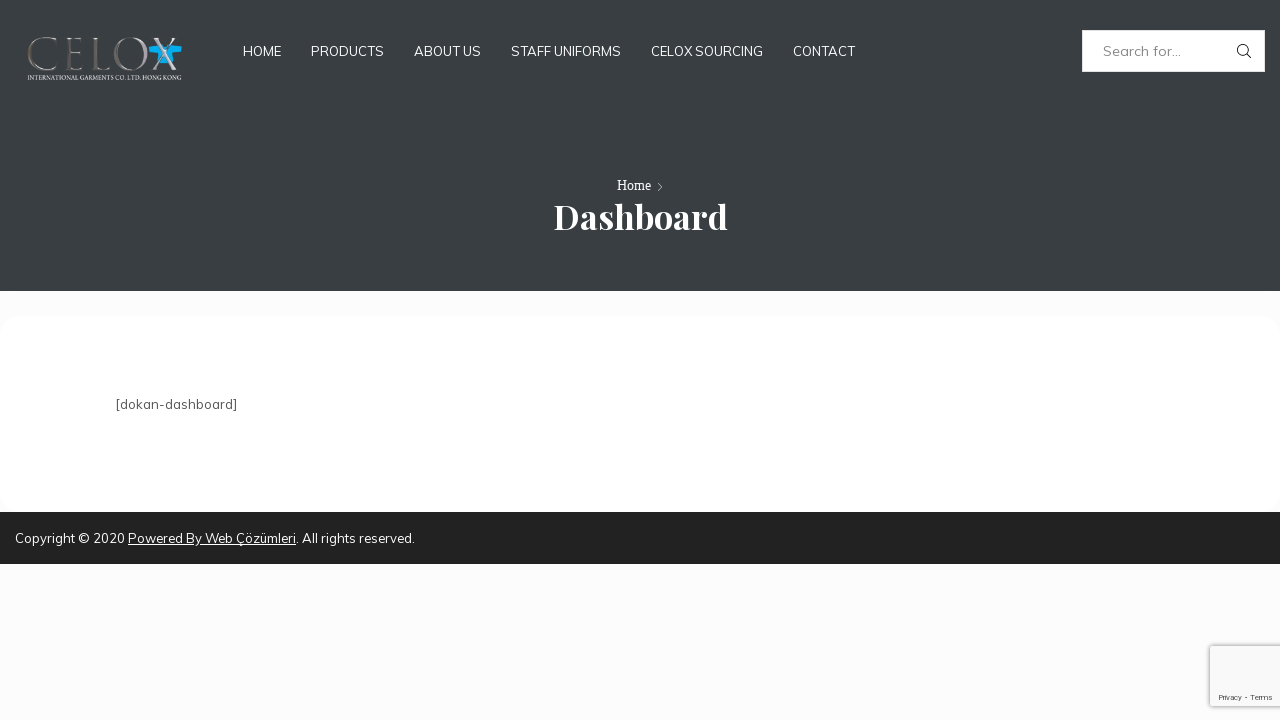

--- FILE ---
content_type: text/html; charset=utf-8
request_url: https://www.google.com/recaptcha/api2/anchor?ar=1&k=6LfK6yoaAAAAAJBjCTZE4D8660j1GIpibO_jppjV&co=aHR0cHM6Ly93d3cuY2Vsb3gtaGsuY29tOjQ0Mw..&hl=en&v=PoyoqOPhxBO7pBk68S4YbpHZ&size=invisible&anchor-ms=20000&execute-ms=30000&cb=3brmvxpkp740
body_size: 48299
content:
<!DOCTYPE HTML><html dir="ltr" lang="en"><head><meta http-equiv="Content-Type" content="text/html; charset=UTF-8">
<meta http-equiv="X-UA-Compatible" content="IE=edge">
<title>reCAPTCHA</title>
<style type="text/css">
/* cyrillic-ext */
@font-face {
  font-family: 'Roboto';
  font-style: normal;
  font-weight: 400;
  font-stretch: 100%;
  src: url(//fonts.gstatic.com/s/roboto/v48/KFO7CnqEu92Fr1ME7kSn66aGLdTylUAMa3GUBHMdazTgWw.woff2) format('woff2');
  unicode-range: U+0460-052F, U+1C80-1C8A, U+20B4, U+2DE0-2DFF, U+A640-A69F, U+FE2E-FE2F;
}
/* cyrillic */
@font-face {
  font-family: 'Roboto';
  font-style: normal;
  font-weight: 400;
  font-stretch: 100%;
  src: url(//fonts.gstatic.com/s/roboto/v48/KFO7CnqEu92Fr1ME7kSn66aGLdTylUAMa3iUBHMdazTgWw.woff2) format('woff2');
  unicode-range: U+0301, U+0400-045F, U+0490-0491, U+04B0-04B1, U+2116;
}
/* greek-ext */
@font-face {
  font-family: 'Roboto';
  font-style: normal;
  font-weight: 400;
  font-stretch: 100%;
  src: url(//fonts.gstatic.com/s/roboto/v48/KFO7CnqEu92Fr1ME7kSn66aGLdTylUAMa3CUBHMdazTgWw.woff2) format('woff2');
  unicode-range: U+1F00-1FFF;
}
/* greek */
@font-face {
  font-family: 'Roboto';
  font-style: normal;
  font-weight: 400;
  font-stretch: 100%;
  src: url(//fonts.gstatic.com/s/roboto/v48/KFO7CnqEu92Fr1ME7kSn66aGLdTylUAMa3-UBHMdazTgWw.woff2) format('woff2');
  unicode-range: U+0370-0377, U+037A-037F, U+0384-038A, U+038C, U+038E-03A1, U+03A3-03FF;
}
/* math */
@font-face {
  font-family: 'Roboto';
  font-style: normal;
  font-weight: 400;
  font-stretch: 100%;
  src: url(//fonts.gstatic.com/s/roboto/v48/KFO7CnqEu92Fr1ME7kSn66aGLdTylUAMawCUBHMdazTgWw.woff2) format('woff2');
  unicode-range: U+0302-0303, U+0305, U+0307-0308, U+0310, U+0312, U+0315, U+031A, U+0326-0327, U+032C, U+032F-0330, U+0332-0333, U+0338, U+033A, U+0346, U+034D, U+0391-03A1, U+03A3-03A9, U+03B1-03C9, U+03D1, U+03D5-03D6, U+03F0-03F1, U+03F4-03F5, U+2016-2017, U+2034-2038, U+203C, U+2040, U+2043, U+2047, U+2050, U+2057, U+205F, U+2070-2071, U+2074-208E, U+2090-209C, U+20D0-20DC, U+20E1, U+20E5-20EF, U+2100-2112, U+2114-2115, U+2117-2121, U+2123-214F, U+2190, U+2192, U+2194-21AE, U+21B0-21E5, U+21F1-21F2, U+21F4-2211, U+2213-2214, U+2216-22FF, U+2308-230B, U+2310, U+2319, U+231C-2321, U+2336-237A, U+237C, U+2395, U+239B-23B7, U+23D0, U+23DC-23E1, U+2474-2475, U+25AF, U+25B3, U+25B7, U+25BD, U+25C1, U+25CA, U+25CC, U+25FB, U+266D-266F, U+27C0-27FF, U+2900-2AFF, U+2B0E-2B11, U+2B30-2B4C, U+2BFE, U+3030, U+FF5B, U+FF5D, U+1D400-1D7FF, U+1EE00-1EEFF;
}
/* symbols */
@font-face {
  font-family: 'Roboto';
  font-style: normal;
  font-weight: 400;
  font-stretch: 100%;
  src: url(//fonts.gstatic.com/s/roboto/v48/KFO7CnqEu92Fr1ME7kSn66aGLdTylUAMaxKUBHMdazTgWw.woff2) format('woff2');
  unicode-range: U+0001-000C, U+000E-001F, U+007F-009F, U+20DD-20E0, U+20E2-20E4, U+2150-218F, U+2190, U+2192, U+2194-2199, U+21AF, U+21E6-21F0, U+21F3, U+2218-2219, U+2299, U+22C4-22C6, U+2300-243F, U+2440-244A, U+2460-24FF, U+25A0-27BF, U+2800-28FF, U+2921-2922, U+2981, U+29BF, U+29EB, U+2B00-2BFF, U+4DC0-4DFF, U+FFF9-FFFB, U+10140-1018E, U+10190-1019C, U+101A0, U+101D0-101FD, U+102E0-102FB, U+10E60-10E7E, U+1D2C0-1D2D3, U+1D2E0-1D37F, U+1F000-1F0FF, U+1F100-1F1AD, U+1F1E6-1F1FF, U+1F30D-1F30F, U+1F315, U+1F31C, U+1F31E, U+1F320-1F32C, U+1F336, U+1F378, U+1F37D, U+1F382, U+1F393-1F39F, U+1F3A7-1F3A8, U+1F3AC-1F3AF, U+1F3C2, U+1F3C4-1F3C6, U+1F3CA-1F3CE, U+1F3D4-1F3E0, U+1F3ED, U+1F3F1-1F3F3, U+1F3F5-1F3F7, U+1F408, U+1F415, U+1F41F, U+1F426, U+1F43F, U+1F441-1F442, U+1F444, U+1F446-1F449, U+1F44C-1F44E, U+1F453, U+1F46A, U+1F47D, U+1F4A3, U+1F4B0, U+1F4B3, U+1F4B9, U+1F4BB, U+1F4BF, U+1F4C8-1F4CB, U+1F4D6, U+1F4DA, U+1F4DF, U+1F4E3-1F4E6, U+1F4EA-1F4ED, U+1F4F7, U+1F4F9-1F4FB, U+1F4FD-1F4FE, U+1F503, U+1F507-1F50B, U+1F50D, U+1F512-1F513, U+1F53E-1F54A, U+1F54F-1F5FA, U+1F610, U+1F650-1F67F, U+1F687, U+1F68D, U+1F691, U+1F694, U+1F698, U+1F6AD, U+1F6B2, U+1F6B9-1F6BA, U+1F6BC, U+1F6C6-1F6CF, U+1F6D3-1F6D7, U+1F6E0-1F6EA, U+1F6F0-1F6F3, U+1F6F7-1F6FC, U+1F700-1F7FF, U+1F800-1F80B, U+1F810-1F847, U+1F850-1F859, U+1F860-1F887, U+1F890-1F8AD, U+1F8B0-1F8BB, U+1F8C0-1F8C1, U+1F900-1F90B, U+1F93B, U+1F946, U+1F984, U+1F996, U+1F9E9, U+1FA00-1FA6F, U+1FA70-1FA7C, U+1FA80-1FA89, U+1FA8F-1FAC6, U+1FACE-1FADC, U+1FADF-1FAE9, U+1FAF0-1FAF8, U+1FB00-1FBFF;
}
/* vietnamese */
@font-face {
  font-family: 'Roboto';
  font-style: normal;
  font-weight: 400;
  font-stretch: 100%;
  src: url(//fonts.gstatic.com/s/roboto/v48/KFO7CnqEu92Fr1ME7kSn66aGLdTylUAMa3OUBHMdazTgWw.woff2) format('woff2');
  unicode-range: U+0102-0103, U+0110-0111, U+0128-0129, U+0168-0169, U+01A0-01A1, U+01AF-01B0, U+0300-0301, U+0303-0304, U+0308-0309, U+0323, U+0329, U+1EA0-1EF9, U+20AB;
}
/* latin-ext */
@font-face {
  font-family: 'Roboto';
  font-style: normal;
  font-weight: 400;
  font-stretch: 100%;
  src: url(//fonts.gstatic.com/s/roboto/v48/KFO7CnqEu92Fr1ME7kSn66aGLdTylUAMa3KUBHMdazTgWw.woff2) format('woff2');
  unicode-range: U+0100-02BA, U+02BD-02C5, U+02C7-02CC, U+02CE-02D7, U+02DD-02FF, U+0304, U+0308, U+0329, U+1D00-1DBF, U+1E00-1E9F, U+1EF2-1EFF, U+2020, U+20A0-20AB, U+20AD-20C0, U+2113, U+2C60-2C7F, U+A720-A7FF;
}
/* latin */
@font-face {
  font-family: 'Roboto';
  font-style: normal;
  font-weight: 400;
  font-stretch: 100%;
  src: url(//fonts.gstatic.com/s/roboto/v48/KFO7CnqEu92Fr1ME7kSn66aGLdTylUAMa3yUBHMdazQ.woff2) format('woff2');
  unicode-range: U+0000-00FF, U+0131, U+0152-0153, U+02BB-02BC, U+02C6, U+02DA, U+02DC, U+0304, U+0308, U+0329, U+2000-206F, U+20AC, U+2122, U+2191, U+2193, U+2212, U+2215, U+FEFF, U+FFFD;
}
/* cyrillic-ext */
@font-face {
  font-family: 'Roboto';
  font-style: normal;
  font-weight: 500;
  font-stretch: 100%;
  src: url(//fonts.gstatic.com/s/roboto/v48/KFO7CnqEu92Fr1ME7kSn66aGLdTylUAMa3GUBHMdazTgWw.woff2) format('woff2');
  unicode-range: U+0460-052F, U+1C80-1C8A, U+20B4, U+2DE0-2DFF, U+A640-A69F, U+FE2E-FE2F;
}
/* cyrillic */
@font-face {
  font-family: 'Roboto';
  font-style: normal;
  font-weight: 500;
  font-stretch: 100%;
  src: url(//fonts.gstatic.com/s/roboto/v48/KFO7CnqEu92Fr1ME7kSn66aGLdTylUAMa3iUBHMdazTgWw.woff2) format('woff2');
  unicode-range: U+0301, U+0400-045F, U+0490-0491, U+04B0-04B1, U+2116;
}
/* greek-ext */
@font-face {
  font-family: 'Roboto';
  font-style: normal;
  font-weight: 500;
  font-stretch: 100%;
  src: url(//fonts.gstatic.com/s/roboto/v48/KFO7CnqEu92Fr1ME7kSn66aGLdTylUAMa3CUBHMdazTgWw.woff2) format('woff2');
  unicode-range: U+1F00-1FFF;
}
/* greek */
@font-face {
  font-family: 'Roboto';
  font-style: normal;
  font-weight: 500;
  font-stretch: 100%;
  src: url(//fonts.gstatic.com/s/roboto/v48/KFO7CnqEu92Fr1ME7kSn66aGLdTylUAMa3-UBHMdazTgWw.woff2) format('woff2');
  unicode-range: U+0370-0377, U+037A-037F, U+0384-038A, U+038C, U+038E-03A1, U+03A3-03FF;
}
/* math */
@font-face {
  font-family: 'Roboto';
  font-style: normal;
  font-weight: 500;
  font-stretch: 100%;
  src: url(//fonts.gstatic.com/s/roboto/v48/KFO7CnqEu92Fr1ME7kSn66aGLdTylUAMawCUBHMdazTgWw.woff2) format('woff2');
  unicode-range: U+0302-0303, U+0305, U+0307-0308, U+0310, U+0312, U+0315, U+031A, U+0326-0327, U+032C, U+032F-0330, U+0332-0333, U+0338, U+033A, U+0346, U+034D, U+0391-03A1, U+03A3-03A9, U+03B1-03C9, U+03D1, U+03D5-03D6, U+03F0-03F1, U+03F4-03F5, U+2016-2017, U+2034-2038, U+203C, U+2040, U+2043, U+2047, U+2050, U+2057, U+205F, U+2070-2071, U+2074-208E, U+2090-209C, U+20D0-20DC, U+20E1, U+20E5-20EF, U+2100-2112, U+2114-2115, U+2117-2121, U+2123-214F, U+2190, U+2192, U+2194-21AE, U+21B0-21E5, U+21F1-21F2, U+21F4-2211, U+2213-2214, U+2216-22FF, U+2308-230B, U+2310, U+2319, U+231C-2321, U+2336-237A, U+237C, U+2395, U+239B-23B7, U+23D0, U+23DC-23E1, U+2474-2475, U+25AF, U+25B3, U+25B7, U+25BD, U+25C1, U+25CA, U+25CC, U+25FB, U+266D-266F, U+27C0-27FF, U+2900-2AFF, U+2B0E-2B11, U+2B30-2B4C, U+2BFE, U+3030, U+FF5B, U+FF5D, U+1D400-1D7FF, U+1EE00-1EEFF;
}
/* symbols */
@font-face {
  font-family: 'Roboto';
  font-style: normal;
  font-weight: 500;
  font-stretch: 100%;
  src: url(//fonts.gstatic.com/s/roboto/v48/KFO7CnqEu92Fr1ME7kSn66aGLdTylUAMaxKUBHMdazTgWw.woff2) format('woff2');
  unicode-range: U+0001-000C, U+000E-001F, U+007F-009F, U+20DD-20E0, U+20E2-20E4, U+2150-218F, U+2190, U+2192, U+2194-2199, U+21AF, U+21E6-21F0, U+21F3, U+2218-2219, U+2299, U+22C4-22C6, U+2300-243F, U+2440-244A, U+2460-24FF, U+25A0-27BF, U+2800-28FF, U+2921-2922, U+2981, U+29BF, U+29EB, U+2B00-2BFF, U+4DC0-4DFF, U+FFF9-FFFB, U+10140-1018E, U+10190-1019C, U+101A0, U+101D0-101FD, U+102E0-102FB, U+10E60-10E7E, U+1D2C0-1D2D3, U+1D2E0-1D37F, U+1F000-1F0FF, U+1F100-1F1AD, U+1F1E6-1F1FF, U+1F30D-1F30F, U+1F315, U+1F31C, U+1F31E, U+1F320-1F32C, U+1F336, U+1F378, U+1F37D, U+1F382, U+1F393-1F39F, U+1F3A7-1F3A8, U+1F3AC-1F3AF, U+1F3C2, U+1F3C4-1F3C6, U+1F3CA-1F3CE, U+1F3D4-1F3E0, U+1F3ED, U+1F3F1-1F3F3, U+1F3F5-1F3F7, U+1F408, U+1F415, U+1F41F, U+1F426, U+1F43F, U+1F441-1F442, U+1F444, U+1F446-1F449, U+1F44C-1F44E, U+1F453, U+1F46A, U+1F47D, U+1F4A3, U+1F4B0, U+1F4B3, U+1F4B9, U+1F4BB, U+1F4BF, U+1F4C8-1F4CB, U+1F4D6, U+1F4DA, U+1F4DF, U+1F4E3-1F4E6, U+1F4EA-1F4ED, U+1F4F7, U+1F4F9-1F4FB, U+1F4FD-1F4FE, U+1F503, U+1F507-1F50B, U+1F50D, U+1F512-1F513, U+1F53E-1F54A, U+1F54F-1F5FA, U+1F610, U+1F650-1F67F, U+1F687, U+1F68D, U+1F691, U+1F694, U+1F698, U+1F6AD, U+1F6B2, U+1F6B9-1F6BA, U+1F6BC, U+1F6C6-1F6CF, U+1F6D3-1F6D7, U+1F6E0-1F6EA, U+1F6F0-1F6F3, U+1F6F7-1F6FC, U+1F700-1F7FF, U+1F800-1F80B, U+1F810-1F847, U+1F850-1F859, U+1F860-1F887, U+1F890-1F8AD, U+1F8B0-1F8BB, U+1F8C0-1F8C1, U+1F900-1F90B, U+1F93B, U+1F946, U+1F984, U+1F996, U+1F9E9, U+1FA00-1FA6F, U+1FA70-1FA7C, U+1FA80-1FA89, U+1FA8F-1FAC6, U+1FACE-1FADC, U+1FADF-1FAE9, U+1FAF0-1FAF8, U+1FB00-1FBFF;
}
/* vietnamese */
@font-face {
  font-family: 'Roboto';
  font-style: normal;
  font-weight: 500;
  font-stretch: 100%;
  src: url(//fonts.gstatic.com/s/roboto/v48/KFO7CnqEu92Fr1ME7kSn66aGLdTylUAMa3OUBHMdazTgWw.woff2) format('woff2');
  unicode-range: U+0102-0103, U+0110-0111, U+0128-0129, U+0168-0169, U+01A0-01A1, U+01AF-01B0, U+0300-0301, U+0303-0304, U+0308-0309, U+0323, U+0329, U+1EA0-1EF9, U+20AB;
}
/* latin-ext */
@font-face {
  font-family: 'Roboto';
  font-style: normal;
  font-weight: 500;
  font-stretch: 100%;
  src: url(//fonts.gstatic.com/s/roboto/v48/KFO7CnqEu92Fr1ME7kSn66aGLdTylUAMa3KUBHMdazTgWw.woff2) format('woff2');
  unicode-range: U+0100-02BA, U+02BD-02C5, U+02C7-02CC, U+02CE-02D7, U+02DD-02FF, U+0304, U+0308, U+0329, U+1D00-1DBF, U+1E00-1E9F, U+1EF2-1EFF, U+2020, U+20A0-20AB, U+20AD-20C0, U+2113, U+2C60-2C7F, U+A720-A7FF;
}
/* latin */
@font-face {
  font-family: 'Roboto';
  font-style: normal;
  font-weight: 500;
  font-stretch: 100%;
  src: url(//fonts.gstatic.com/s/roboto/v48/KFO7CnqEu92Fr1ME7kSn66aGLdTylUAMa3yUBHMdazQ.woff2) format('woff2');
  unicode-range: U+0000-00FF, U+0131, U+0152-0153, U+02BB-02BC, U+02C6, U+02DA, U+02DC, U+0304, U+0308, U+0329, U+2000-206F, U+20AC, U+2122, U+2191, U+2193, U+2212, U+2215, U+FEFF, U+FFFD;
}
/* cyrillic-ext */
@font-face {
  font-family: 'Roboto';
  font-style: normal;
  font-weight: 900;
  font-stretch: 100%;
  src: url(//fonts.gstatic.com/s/roboto/v48/KFO7CnqEu92Fr1ME7kSn66aGLdTylUAMa3GUBHMdazTgWw.woff2) format('woff2');
  unicode-range: U+0460-052F, U+1C80-1C8A, U+20B4, U+2DE0-2DFF, U+A640-A69F, U+FE2E-FE2F;
}
/* cyrillic */
@font-face {
  font-family: 'Roboto';
  font-style: normal;
  font-weight: 900;
  font-stretch: 100%;
  src: url(//fonts.gstatic.com/s/roboto/v48/KFO7CnqEu92Fr1ME7kSn66aGLdTylUAMa3iUBHMdazTgWw.woff2) format('woff2');
  unicode-range: U+0301, U+0400-045F, U+0490-0491, U+04B0-04B1, U+2116;
}
/* greek-ext */
@font-face {
  font-family: 'Roboto';
  font-style: normal;
  font-weight: 900;
  font-stretch: 100%;
  src: url(//fonts.gstatic.com/s/roboto/v48/KFO7CnqEu92Fr1ME7kSn66aGLdTylUAMa3CUBHMdazTgWw.woff2) format('woff2');
  unicode-range: U+1F00-1FFF;
}
/* greek */
@font-face {
  font-family: 'Roboto';
  font-style: normal;
  font-weight: 900;
  font-stretch: 100%;
  src: url(//fonts.gstatic.com/s/roboto/v48/KFO7CnqEu92Fr1ME7kSn66aGLdTylUAMa3-UBHMdazTgWw.woff2) format('woff2');
  unicode-range: U+0370-0377, U+037A-037F, U+0384-038A, U+038C, U+038E-03A1, U+03A3-03FF;
}
/* math */
@font-face {
  font-family: 'Roboto';
  font-style: normal;
  font-weight: 900;
  font-stretch: 100%;
  src: url(//fonts.gstatic.com/s/roboto/v48/KFO7CnqEu92Fr1ME7kSn66aGLdTylUAMawCUBHMdazTgWw.woff2) format('woff2');
  unicode-range: U+0302-0303, U+0305, U+0307-0308, U+0310, U+0312, U+0315, U+031A, U+0326-0327, U+032C, U+032F-0330, U+0332-0333, U+0338, U+033A, U+0346, U+034D, U+0391-03A1, U+03A3-03A9, U+03B1-03C9, U+03D1, U+03D5-03D6, U+03F0-03F1, U+03F4-03F5, U+2016-2017, U+2034-2038, U+203C, U+2040, U+2043, U+2047, U+2050, U+2057, U+205F, U+2070-2071, U+2074-208E, U+2090-209C, U+20D0-20DC, U+20E1, U+20E5-20EF, U+2100-2112, U+2114-2115, U+2117-2121, U+2123-214F, U+2190, U+2192, U+2194-21AE, U+21B0-21E5, U+21F1-21F2, U+21F4-2211, U+2213-2214, U+2216-22FF, U+2308-230B, U+2310, U+2319, U+231C-2321, U+2336-237A, U+237C, U+2395, U+239B-23B7, U+23D0, U+23DC-23E1, U+2474-2475, U+25AF, U+25B3, U+25B7, U+25BD, U+25C1, U+25CA, U+25CC, U+25FB, U+266D-266F, U+27C0-27FF, U+2900-2AFF, U+2B0E-2B11, U+2B30-2B4C, U+2BFE, U+3030, U+FF5B, U+FF5D, U+1D400-1D7FF, U+1EE00-1EEFF;
}
/* symbols */
@font-face {
  font-family: 'Roboto';
  font-style: normal;
  font-weight: 900;
  font-stretch: 100%;
  src: url(//fonts.gstatic.com/s/roboto/v48/KFO7CnqEu92Fr1ME7kSn66aGLdTylUAMaxKUBHMdazTgWw.woff2) format('woff2');
  unicode-range: U+0001-000C, U+000E-001F, U+007F-009F, U+20DD-20E0, U+20E2-20E4, U+2150-218F, U+2190, U+2192, U+2194-2199, U+21AF, U+21E6-21F0, U+21F3, U+2218-2219, U+2299, U+22C4-22C6, U+2300-243F, U+2440-244A, U+2460-24FF, U+25A0-27BF, U+2800-28FF, U+2921-2922, U+2981, U+29BF, U+29EB, U+2B00-2BFF, U+4DC0-4DFF, U+FFF9-FFFB, U+10140-1018E, U+10190-1019C, U+101A0, U+101D0-101FD, U+102E0-102FB, U+10E60-10E7E, U+1D2C0-1D2D3, U+1D2E0-1D37F, U+1F000-1F0FF, U+1F100-1F1AD, U+1F1E6-1F1FF, U+1F30D-1F30F, U+1F315, U+1F31C, U+1F31E, U+1F320-1F32C, U+1F336, U+1F378, U+1F37D, U+1F382, U+1F393-1F39F, U+1F3A7-1F3A8, U+1F3AC-1F3AF, U+1F3C2, U+1F3C4-1F3C6, U+1F3CA-1F3CE, U+1F3D4-1F3E0, U+1F3ED, U+1F3F1-1F3F3, U+1F3F5-1F3F7, U+1F408, U+1F415, U+1F41F, U+1F426, U+1F43F, U+1F441-1F442, U+1F444, U+1F446-1F449, U+1F44C-1F44E, U+1F453, U+1F46A, U+1F47D, U+1F4A3, U+1F4B0, U+1F4B3, U+1F4B9, U+1F4BB, U+1F4BF, U+1F4C8-1F4CB, U+1F4D6, U+1F4DA, U+1F4DF, U+1F4E3-1F4E6, U+1F4EA-1F4ED, U+1F4F7, U+1F4F9-1F4FB, U+1F4FD-1F4FE, U+1F503, U+1F507-1F50B, U+1F50D, U+1F512-1F513, U+1F53E-1F54A, U+1F54F-1F5FA, U+1F610, U+1F650-1F67F, U+1F687, U+1F68D, U+1F691, U+1F694, U+1F698, U+1F6AD, U+1F6B2, U+1F6B9-1F6BA, U+1F6BC, U+1F6C6-1F6CF, U+1F6D3-1F6D7, U+1F6E0-1F6EA, U+1F6F0-1F6F3, U+1F6F7-1F6FC, U+1F700-1F7FF, U+1F800-1F80B, U+1F810-1F847, U+1F850-1F859, U+1F860-1F887, U+1F890-1F8AD, U+1F8B0-1F8BB, U+1F8C0-1F8C1, U+1F900-1F90B, U+1F93B, U+1F946, U+1F984, U+1F996, U+1F9E9, U+1FA00-1FA6F, U+1FA70-1FA7C, U+1FA80-1FA89, U+1FA8F-1FAC6, U+1FACE-1FADC, U+1FADF-1FAE9, U+1FAF0-1FAF8, U+1FB00-1FBFF;
}
/* vietnamese */
@font-face {
  font-family: 'Roboto';
  font-style: normal;
  font-weight: 900;
  font-stretch: 100%;
  src: url(//fonts.gstatic.com/s/roboto/v48/KFO7CnqEu92Fr1ME7kSn66aGLdTylUAMa3OUBHMdazTgWw.woff2) format('woff2');
  unicode-range: U+0102-0103, U+0110-0111, U+0128-0129, U+0168-0169, U+01A0-01A1, U+01AF-01B0, U+0300-0301, U+0303-0304, U+0308-0309, U+0323, U+0329, U+1EA0-1EF9, U+20AB;
}
/* latin-ext */
@font-face {
  font-family: 'Roboto';
  font-style: normal;
  font-weight: 900;
  font-stretch: 100%;
  src: url(//fonts.gstatic.com/s/roboto/v48/KFO7CnqEu92Fr1ME7kSn66aGLdTylUAMa3KUBHMdazTgWw.woff2) format('woff2');
  unicode-range: U+0100-02BA, U+02BD-02C5, U+02C7-02CC, U+02CE-02D7, U+02DD-02FF, U+0304, U+0308, U+0329, U+1D00-1DBF, U+1E00-1E9F, U+1EF2-1EFF, U+2020, U+20A0-20AB, U+20AD-20C0, U+2113, U+2C60-2C7F, U+A720-A7FF;
}
/* latin */
@font-face {
  font-family: 'Roboto';
  font-style: normal;
  font-weight: 900;
  font-stretch: 100%;
  src: url(//fonts.gstatic.com/s/roboto/v48/KFO7CnqEu92Fr1ME7kSn66aGLdTylUAMa3yUBHMdazQ.woff2) format('woff2');
  unicode-range: U+0000-00FF, U+0131, U+0152-0153, U+02BB-02BC, U+02C6, U+02DA, U+02DC, U+0304, U+0308, U+0329, U+2000-206F, U+20AC, U+2122, U+2191, U+2193, U+2212, U+2215, U+FEFF, U+FFFD;
}

</style>
<link rel="stylesheet" type="text/css" href="https://www.gstatic.com/recaptcha/releases/PoyoqOPhxBO7pBk68S4YbpHZ/styles__ltr.css">
<script nonce="YX1hphUlb3jgbI1OHs69ug" type="text/javascript">window['__recaptcha_api'] = 'https://www.google.com/recaptcha/api2/';</script>
<script type="text/javascript" src="https://www.gstatic.com/recaptcha/releases/PoyoqOPhxBO7pBk68S4YbpHZ/recaptcha__en.js" nonce="YX1hphUlb3jgbI1OHs69ug">
      
    </script></head>
<body><div id="rc-anchor-alert" class="rc-anchor-alert"></div>
<input type="hidden" id="recaptcha-token" value="[base64]">
<script type="text/javascript" nonce="YX1hphUlb3jgbI1OHs69ug">
      recaptcha.anchor.Main.init("[\x22ainput\x22,[\x22bgdata\x22,\x22\x22,\[base64]/[base64]/[base64]/[base64]/cjw8ejpyPj4+eil9Y2F0Y2gobCl7dGhyb3cgbDt9fSxIPWZ1bmN0aW9uKHcsdCx6KXtpZih3PT0xOTR8fHc9PTIwOCl0LnZbd10/dC52W3ddLmNvbmNhdCh6KTp0LnZbd109b2Yoeix0KTtlbHNle2lmKHQuYkImJnchPTMxNylyZXR1cm47dz09NjZ8fHc9PTEyMnx8dz09NDcwfHx3PT00NHx8dz09NDE2fHx3PT0zOTd8fHc9PTQyMXx8dz09Njh8fHc9PTcwfHx3PT0xODQ/[base64]/[base64]/[base64]/bmV3IGRbVl0oSlswXSk6cD09Mj9uZXcgZFtWXShKWzBdLEpbMV0pOnA9PTM/bmV3IGRbVl0oSlswXSxKWzFdLEpbMl0pOnA9PTQ/[base64]/[base64]/[base64]/[base64]\x22,\[base64]\x22,\x22w5nCssO0MsKjUMO1w65ewqrDtsKbw6DDtUQQC8OcwrpKwrfDkEEkw7LDvyLCusKgwqokwp/DuBnDrzVSw4hqQMKSw7DCkUPDsMKewqrDucOkw6UNBcO/[base64]/CjFUvXMKpB8KzwoXDmiPCkxbCjzovd8KSwr15BxfCisOUwpTCrTbCmcOjw4nDiUlROjjDljnDjMK3wrNRw5/[base64]/w6Mdwqpvw4J8wrhgwoPDi8Odw4HDnWFWWcK/AsKbw51CwrXCnMKgw5wkcD1Rw5vDnFh9OgTCnGsiEMKYw6sYwoHCmRpJwovDvCXDq8OSworDr8OEw7nCoMK7wrRwXMKrAgvCtsOCIcKnZcKMwp4Hw5DDkHogwrbDgVFKw5/DhH98YADDs0nCs8KBwpnDkcOrw5VmKDFew5LCssKjasKaw6JawrfCiMOtw6fDvcKdDMOmw67Cp0c9w5k6ThMxw5wWRcOabhJNw7MGwonCrmsfw4DCmcKEIT8+Vw/DrDXCmcOiw63Cj8KjwoVhHUZuwo7DoCvCp8KiR2tAwoPChMK7w7AlL1Qzw6LDmVbCjMK6wo0hZ8KfXMKOwpzDlWrDvMOlwq1AwpkPAcOuw4g1TcKJw5XCusKRwpPCunXDi8KCwopqwodUwo9iQMOdw55NwpnCihJzOF7DsMOUw7I8bTYfw4XDrh3CsMK/w5cUwqbCsh7DsjpPdGPDmFHDlEwGOGvDuhfCusOEwq7Ck8KNw44kZcOUdcOJw7bDnR7CgVvCvBvDqgjDpybDqMOVw5dNwrpUw5xGVhHDncOpwrXDgMKIw53CpXLDmcKVw5J2OGwnwoAPw5g1cS/CtMOFw7l3w6FTCRbDlsK7esKnRnQfwoJtKHXCnMKLwq3DscOCWUbCpyvCjcOeWcK/BsKBw4LCmsKjHQYIwq/CpsKjUMKrKgPDl0zCl8Opw44kCUjDqCbCgsO8w7bDr1knTMOzwp46w4sAwrs2SRlgCRY2w6/[base64]/DmsOiw5DCr1DDuMOfPxrCvcKWAsOxMsOZw7/DqT9fNMKcwpvDg8ORPcOWwoNUw7XCmzAJw4Y/TcO4wo7CnsOQZcOaYkrCtHoOWTJ1UwnCvhjClcKRfUgRwpvDtXttwp7DqcKLwrHClMO4BGjChCvDqUrDk2FVHMOzKhY9woLCgcOeEcOxB2MSY8Kyw7oIw67CgcOcesKELFDDnj3CocKLc8OUWsKGw4Qyw4HCjHcGZcKKw7A1wrtzwpR9woFSw6g/wprDusOvd1bDiXVQGyHCqHPClgQSeXwAwpEPw6DDisOWwpw0TcK4DBcjJsOQGMOtUsKGwoY/wo8IQMKAImFww4bCj8KDwqnCoT1Yaj7CjlgpecK3TkjDjEDDlX7Du8KBP8OiwozCs8OzVcK8fmbCm8KVwrxFw61LRMOdwpbCu2bCq8KrMwQMw54OwrvCkjDDrADCky0CwrFkNhLChcOFwpXDscKMbcOTwr/DqDzCji0uYATCux4Hal4hwoTCnsOfIcKMw5cZw7vCrHzCtsODNl3CtMOEwqDCm1ltw7h1wqvCokHDpcOjwoovwogCBiTDjgHCqMK1w4AWw6HCs8KGwojCmsKDJSY2wrTDlzRXCFHCp8KLK8OwFMK/[base64]/CksK/fMK/[base64]/wpEoUWLCosKQMjlTcmxhUT7DpGZEw7nDjMKJMcKDCsKKBSJyw4M5wrfCvMOUwrhZF8KQwpddfcOww6gUw5EIBTA/wo/CuMOtwrLCmsKqVcOZw6w5wrXDjsObwrFawqIVwp7Dq0s2YhjDlMK6QMKrw55bW8OSVcKVbzLDnsK1amQIwr7CuMKRSsKIFjjDoRLCpsKIScKJRsO1RcOKwr5Mw73Dk2Vhw7h9dMO6w5/[base64]/wo8sRlUbw7snDMKfQ8OlH3dBSnkIw4rDuMKaFDXDgCkaFyXCo39pR8KJI8Kiw6ZncVpEw44iwoXCrS3CssO9wohDaSPDqMKdVyHCiyl7w4NMH2NNIjoCwqXCmsKLwqDCtMKTw6TDlQfCo1xWOcOLwp10acKhG2nChE9/[base64]/CrVwBKMOAfMOBcUIbD1suw7Avw7jCr8KGPj49OcOGwo/DrMOadcKnwpHDgMOQR1jDjxpxw4A1XEhww7VYw4TDjcKbFsKQai8Ie8K5wp1HflFHAEfDlMOHw5JMw4TDklvDiQcuLnJEwoIbwrbDrMO4w5oow5TCk0nCpsOfN8K4w6/DisOPQEnDpzDDisORwpouQg1Ew4IFwoZfw5vCn2LDrS5zPsOddiQMwpLCjynChsO2K8KgPMKpFsK8w5/ClcKswqNCLyQsw5bDjMKzwrTDs8Khw6FzUcKqUMKCw6kjwoTCgnTCs8KcwpzCsELDtA5baDrDn8Kqw7w1w6rDqEDCt8O3d8K/[base64]/[base64]/Cr3B5PMOSVWhoTSfCjE3DusKpDH4ww4jDikFSwq9IOBHDvQIuwrXDhQXCvXgjY0xiw6HCpmdYYcO6wpgWwqTCugY/[base64]/CmMKUKR7CrhzChcOufzHCgWfDjcKXw5tCPMOnZcKuL8KqMzvDvMOWFMOIMcODfMKRwoXDpcKjZBVRwoHCu8OyC1TChsOEGcK4DcODwrhpw55nLMORw7PDhMKzU8OXR3DCuxzCjsKwwrMiw5kBw4xPw7rDqwPDtUbDnj/Ckh/Cn8O2a8OEwo/[base64]/CWwRKCNSwqzDjMKRVlzCrRM4VMO2Y8Kkw57Cg8KmD8KKXcK3wo/Dn8OqwoDDlcOrAQ95w51lwpEwHcOQIMOCbMOPw4ZfMsKoAVLDvEDDn8Khw6xXeHbCnxXDjcK2YcOsVcOXCsOuw5QABsKPfm0KayjCt2zDosOcwrR4GADDqABFbjdqaxlCA8OMwqTDq8O5ccOnU3ksH1/Dt8OATsO/HsKowrkYQ8OUwo0+A8KGwoJrER0DaysEST8fcsO/bmfCn27Dsg0Yw7tlwrvCqMO1S1cjw78cO8KIwqXClcK9w7LCgsOHw67CjcO0BsKswqg3wpvDtknDhMKHMMKMUcOjYC3DmEtvw40sb8KGwonDn0wZwotcXcKZAwvCpMObw4B0w7XDn1MEw73Cigd/w4TDnzsIwoRgwr1ZPmHCrsOFPcKrw6AWwqPCk8KAw6LCg3fDocKpcsKnw4DCl8KYVMOSw7LCo2XDrMOOEwjDsnldcsO9wp3DvsK6EzMmw6JqwqpxPVQKH8O/wpvDpcOcwpfCiFnDksOrw5xLZRTCnMOvOcKawpzCu3shwrDDjcKtwqd0KcK0wqZbX8OcCz/[base64]/Cu8OwwpxMwqLCrDgowqF9w5TCpxHDgFTDhsKhw7rClCbDqsKow5rCgsODwpkrwrXDqQ4RTkBTwrtmdcKgfsKbGcORwrNZVgfCnVHDjVXDvcKFImvDu8KawoXDtAY+w7rDrMOPBAjDh0h2WsKmXi3DpBAIE1x2EcOBHFs/eUjDh2vDlkjDpcK9w67DtsO/RsKeGW7Ds8KDS1USPsOEw5B5NDDDm1VEBMOtw4HCpMOiO8OYwqHCrHvCpMK0w6cQw5bCuSvDkcO/w4FMwrMXwrfDhMK1BcOUw7Bkwo/[base64]/DpG5CAGnDiMOlK1IZw7ZswrlPL0oqOsOJwprCukHCvcKmYzjCj8KUL29Sw4xYw6M7bMOrT8O/[base64]/DshY4w6TDjjxdNmbDtzzDvsOnw7PClHYWUMOhwpA3w5szwp/DocKcw7w2RcOsBnE6wps+w7bCjcKnfxgSKDoxw651woxcwo7CqlLCjcKtw5IKMsOBw5TCjhDCrkjDv8KOREvDrjU5XinDrcKdXjAQQh/Dl8OxfTtLacO1w59JOMKdwq/[base64]/wrBXwr/DgcKyHMKVCcKbH8OQw5LDp8KCwrYnw6JWw4LDtHbDjhALaxR8w6oJwoTDiAN1ckQSWiJ4woktbmBPH8OxwrXCrxjDjDwzH8OOw75aw6BXwqzDgsO2w4wwFEjCt8KsTWXDjnEdwqsNwqjDmsK3VcKJw4RPwpfCvkJiIcOzw7/Dp2HDrybDi8K0w65gwrBDAFd7woPDp8Ogw7PCsBpnw7rDocKZwodMR2Nvwo/CvADCridBw53DuDrDhw9Zw6/Dow3Cim8XwpjCmDLDk8KvdMO9Q8KgwrfDhzHCgcO8P8O/f3ZRwpTDsTDCg8Krwr/[base64]/DhnFmDj83wpvDpxNfwodPw4EpPsOWfQfDtcK1XMOcwpN+M8O+w7vCqsKmQiPCusKNwoBdw5bCpMO8Qih7CsKiwq3DgsK5wqgSOlBBNixqwo/CmMKnwr/DoMK7dsOyb8OqwpLDg8K/dGRHwq5LwqV3d39uw73CvGPCpE9vV8OUw6hzEQgBwpPCuMODOGLDuGoWXCJIU8K5W8KOwqXDk8Oyw6obAsO1wqrDkcO3wpkyK3cWS8Kyw5dBVcKwITPCgQDDnEMNKsOzwp/CkA1EKTlbwq/DtEFTwoPCgExuW2sLccOCBnYGw6DCkT3DkcKDIsKVwoDCh0Vwwo5ZVE8hUSTCrsOCw5BfwrjDjsKGG2RScsKjRQPDgHLDjcOWeFxDS2vDnsKVeD59bGYqw61GwqTCin/CkMOwPsOSXn3Dr8O/PRjDscKlCkcAw7HCgwHDvcKYwpPCn8K3woQDwqnDrMOBclzDh2jCjT8lwqsewo/CvQZAw5HCpiLClAZNw4/DmDpEFMOSw57CtAXDnDhiwoUgw5fCvMKTw5tETmZzOsOpXMKnMcOJwr5bw63Cm8KUw5EHBA4cCcKhXjINfFARwobDiRzCryJHQxs9w6rCrwVYw7HCu3lYw7jDsB3DtsKRA8K1GEw/w7nCiMO5wpzDisO7w4TDjsONwpnDuMKjwoLDl1bDpEYiw65Awr/DoEnCv8KyLnELTBknw5gRIHpJwoo0BsOBYnlYeQfCr8K/w4DDlcKewqVqw6hfw4ZdR1jDh1bCjMKfFh48wp8XfcKdccKewoI2dcK5wqQRw444K0cvw4kJw4g4dMO6EGPCvxXCtyNJw4TDpMKcwpHCoMO6w5bDni3CqX/DscKvS8K/w6XCqMKnM8K/wrXClyYrwokRbMKtw7MRw6xlwqDCrMOgK8KQwoc3woxaaXbDncOvwovCjSwQwoHDvcKdMsOqwpN5wqnDonPDm8KGw7fCjsK7djfDpCbDmMO5w4cmwobDj8K7woZgw7UuSF3DvEnDlnfCk8OXfsKNw6IpdzDDicOFwoJ5ABbCisKkwrzDngLCt8Kbw4LChsO/eGoxdMKaDALClcOaw7xPb8KFw7hzwp8kw73CnMO/GUXCtsK/dHUbf8Kawrd/eBc2IXvDkQLDrVICwpYqwrdfPQg3IcOawqtEPAPCiFbDq2ZWw6FgQjHCusOsIkbDvsK4f0PCnMKqwpY1Bl1KWUIlGhDCgcOrw7nCmH/Cs8OSQMO4wqIlwoA7UsOKwqVxwpDCn8KkHsKsw5RowrFMYcKUMcOiw68gJcKmeMOOwo9lw64yXQ89Q0F3KsOTwoXCinPCs1Y+UkfDh8K5w4nDkMOpwqDCgMKKFQl6w7wdKcKDA23Du8OEw4dDw43CoMOFAcOOwojCol0fwrrCocO0w6l+FStrwo/DqcOieRllb2vDkMKQwo/DjBdfPMKxwrLCucOtwrfCtsKMBwXDtVXDhsOdCsOSw5BiamsdYQPDvUt/wrLDt29NcsOFwr7CrMO8cyc0woIowo/Duw/DukshwowxZsOgIClTw6XDuH3ClTJsfTvCnTdJecKyKsKdwr7Ci0o0wo1xWMODw4LDr8K6CcKVw5TDmcKBw5NCw6dnZ8KWwqXCvMKsIxo2acO3M8O2A8O4w6UrV3kCwpwkw6lraRhdbDHDjmE6PMK/cVk/UXslw55xLcK6w4DCv8OkdylKwoIUPMKnOsKDwrojTALCrVFnV8KNVgvDscOMOsOFwqBhBcKbw53CmjMew6tbw7dscMK+Ng/Cm8KbNMKjwqPDg8OJwqc0QUTCnVLCrBglwoc+w77CoMKKXmnDsMOBCk3DvsO5SsKtWCfCtQRkw5Fowr7CiRYVPcOXGCIowqgja8KNwp7DjwfCvn7DqmTCqsKdwpLDgcK1S8OCbWMpw5hQWm9gCMOfW1bCvMKnI8Kww5AzMgvDsQMCb1/[base64]/DtsOuwqALwrJ/[base64]/DoMOhw5hvKRFzwocrwqPCrVQSwr/CgUhWWiLDgcOYHCZDwoVrwqE8wpTCmhx5w7PDlsK3OFEdJ1UFw6BdwrXCohUvdMKrSQ4Zwr7DoMOqU8KIMUXCo8KIHsKowq/[base64]/[base64]/[base64]/Dky/DrVtwYMOpFFMHHEHDvBdaa1UFwrTCuMOKI1FsUxPDsMOHwo8FKgA7WijCmsOewqfDqMKFw5bCiCjDvMKLw6nCqlRewqTDhcOmwofCisKPUHHDpMKcwoM+w58/wrLDosOXw6dqw5ErOidsNMOjRwrCtxLDm8OaX8OiaMKEw4zCisK/JsORw40fHsOWBB/CpS0EwpEvQsOYAcKiMUNEw74gfMOzCUDDicKjPzjDp8K+EcOTXUHCuH9VCSzCqRvCqGJZLsOgeUp6w5/DoVLCmsONwpUvw5RJwrTDgsOnw6ZdYWbDucOWwo/DjGjDr8KAc8Kcw73DrkTCiBjDmsOiw4jCrR1MAsO4JSXCpBDDhsOSw5zChTgTW27CrkTDnMOmLMK0w47DsArDvnbCvyg0wo3Cl8KcTjHCnBsYPjHDvMObC8KjTG7DiwfDuMK+TcKWNMOSw7/[base64]/[base64]/ODJ6wrrDonjCoynDhjXDiHMTwr4uw7Naw5YBAnlzMV0lfMOeOMKAwo8Yw7/DsA9xJGZ8w7/CmcOWDMO1YBUKworDu8K5w6fDuMOsw5gZw4DDvsKwL8K+wrvDtcOTYBd5w6HCrGPDhTbCnWHDpjbDq0vDnlAdfD4pwp5nw4HDjRN+w7rCvMOcw4LCtsOhwqEBw60UFsObw4F/dkRyw4snEsKwwqFAw70AWnQjw6A8VgTCksOePx10wq3DiCzDocKvwqLCpcK/w63Cn8KgAsKeUMKWwqsWIxpHHX/CusK/dcO4QcKCFsKowo/DuBvCuSXDiXNDb1AvDcK2WgvCtg3DgwzDpMOaKMOFLcOZwrJWd3TDuMOSw6rDjMKsI8KNwpN6w4vDvUbCmSR+ampZwpTDp8KGw7XCnMOaw7Egw7tKTsKfXGPDo8Kvw55kw7XCoSzCmgUew6/DhidDd8Kww67Cp0ZOwpkXE8Ktw5dcOR1tKBEZO8KjOFkjTsOswp4WfmZOw4VswoDDlcKISsKlw6XDhxjDtMKbP8OnwoEjbMOJw6JPwpIpVcOsfMO/ZWPCo07DtkbCl8KLSsO5wophUsKfw4cfS8OhB8O1YQDDj8KGI2LChjPDgcK0WQ7Ctnt2wrcmwp3Cg8O0FVzDucKOw6tUw7vCuVXDlifCucKIDiEEY8KSQsKwwqPDpsKsQMOMVitPLGENwqDCgT3ChcO5wpnCmcO+E8KLMBPCiTdiwrLCp8Ojwq/Dg8OqORPChlUZw4vCp8K/w4lScHvCvCIxwr1ew6HCrz9tLcOweD/DjcOHwphRfSBwS8Kvw4k7w5bCicOXwokYwp/DghkIw6p9LcOyWcO8wrdvw6jDhcKiwrDCkmxJLSbDjmtebsOhw47DpV4DJ8OUFsKyw7zCkmVFaSDDiMK9JCfCgD0CDsOCw5bDtcKQRmfDmE7DjsKPDMO1JEDDssOaMsOJw4TDiiBMw7TCgcOdZcOKQ8OMwrzClgZ6aSTCiiTChxFJw6U/wpPClMKICsKDS8OYwp5He14owp/CssKEwqXCtsOLw740bCNIGMKVGMOswqFmcid/wolXwqzDm8Oiw7ITwpvCrC9Zwo7Dp2s2w5HDpcOnQ3zClcOSwqxNwrvDkR7CjyvDj8OfwpJ6woPDnR3DlcOYw65UdMOsUS/DgsOKw6MZOcKMAsK2wqNfw68jAsOewqNBw6QtSDvClTwZwod0YjDCmzdfaRrCnDTCk0pNwq02w4fDu20fQsOrdMKOBT/ClsO1wrHCpWZ4wpHCkcOINMOuE8KsU3ctw7bDnsKOGMKBw6kJwrsfwoTDrnnChH4iJn12U8O2w58IM8Ofw5zCrsKew6UUay1XwpHDkinCscOpa3VkJ03CmhLDrz4kJXx+w6TDn0FYYsKqaMK+JRfCq8O/w7PCpTXDjsOASGbDh8K6wq9Gw60UJRlDTQ/DkMOsCsKMLF57KMORw51/wo7DhCTDuUkewrvDpcO0RMOMTFrDrDAvw65YwpzCn8KHSn7DukhbBcKCwrbDlsKEHsODw63CuArDiEkrDMKScSEubsK6X8OnwrVew4xwwr/CosO7wqTCnE8zw4XCvwhhUcOFwoE2EMKpBkA1Y8Opw5/[base64]/wqvCuF/CsMKSen3DuMKDw7pIw40rHMOcw77Co15dNcKTw6hvPWXCtioyw53Dnx/DgsKZC8KrC8KHP8Ouw5Qkwp3Cl8OFCsOwwo3CmMOnVXU3wrc6woXDoMOcUcOzwpp5w4fDnMKPwrwkQF7CisOXXMOxFcO7YW1Ew4t2dHRnwr7DssKNwp1NZcKNA8OSKMKLwr7DnHTCkR5Lw53DscOQw47Dvz3CpUgNw5B1Y2fCqnJ/R8OYwolVw4rDmMKcSlAGQsOgFcOqwpjDtMK9w43Ci8OUMX3Cg8OxG8Khw5LDnCrCpcKHIUJ1wrsywrnCv8KRw5csDsK6RFfDjsKLwpDCqVvDmcOXd8OIwotyKRwPEAF3PS9awrvCiMKoVAlgw7vDkRg4wrZWS8Kxw6bCiMKsw5vCkn1GZTsOdxRwFnAKw6/DnScvNsKFw4Q4w7bDuE8hCsO/IcKud8KqwoLCj8OBXklKcgXDsTcnPcOAHGbChi47wqXDqcOGasKmw6PCsmDCosOrw7RKwrx8FsKUw7bDt8KYw7cNw5jCoMKvw6fCh1TCsQLDrTLCmMKxw5zCigLDksOVw5jDiMKUHRkAwq4pw69JYMOebBTClcKhYnbDjcOGJ3LCuznDpMKtKMOeYR4nwo/CulgWw5UawpkwwpHCrmjDtMKdEsOlw6k1TDE3DsKSdcKVIDfDtyVHwrADZlwww5DCncKMPXzCpHTDpMKHP3LCp8OoYE0hLcKQw6zDnzEZw7PCncKDw5jDqQwJf8OwPBUdcl4Pw7ARMGhjcsOxw5hyJCtQWnPCgMKBwq/Cj8KnwrViJUsCwoLDi3nCkwvCmsKIwrliLMKmLCtnwp5uYcKLw5sCJsOAwo4CwqvDvw/ChcOYS8KBWsKZEMORZsKjQMKhwoIWHFHDlnDDnlsHwpR4w5EgDX9nT8KNDsKSJMOSKsO8NMOtwqnCkXPCssKFwqlWfMK+K8KJwrAOKsORbsKqwrLDqzMLwp9aYSXDm8OKScKNF8KnwoRFw6TCj8OVFQAEW8KlKsOjXsKoIgJcEMKbwqzCo0/DjMOEwp94E8KZFVQpZsOmwp/CksOObsOiw5tbK8O+w5BGXEzDjWrDtsOmwpArZMKCw6oTMw1cwrgVVMOZPcOGw5wOJ8KYBTIpwr/CicKFwpxaw4HDgcKoKErCoirClVkOKcKiwrw2wrfCmw0kbk5tNHgAwogBOmF+JcK7Ew8GVl3CmcK1I8Kmwp/DnMKYw6jDihtmG8KJwp/DhTV3YMOnw79yTH/[base64]/[base64]/Dv8OKw5XCucO+w6A/OkPCvzFDwrBnfRANJMKoak5MF0/CsDVkF0NEZkZPYFEsNx/DlBwrUcOww6Z+w5LDpMOUVcOhwqc4w4BlLFrCiMO1w4BJIgzCsG0zwrXDq8OQHcKGwqxpKMKYwo/DssOOw7PDhCDCtsKtw6pxUjvDrMKVdMKaJ8K+QVVPHD9SHzjCjsOCw7PCuj7DpcKswrVHWcOiwo1sScK0TMOsdMO4JH/DojPCsMK9FWjDncKAH00JCsKjKDNoS8OqPRDDg8Ktw4Uyw53CjcKNwpcZwp4AwoHDjlXDjDvCqMKlGMKGVwzDjMKwKkDDssKTc8OZw7I3w6E/K2kaw7l8IgjCh8Kkw6LDokdBwqtZYsKULsORNsKVwps+IGlZw6XDpcKNBcKEw5/CrsO0b1VLTMK+w6LDt8KJw6LDh8O7CVzDlMKKw7XCrRDDoznDuiMjfRvDn8OmwogPI8K7w5xabsOGQMOywrAcFXDDmh3Cqn3ClH/CjsOCWAHDtgJyw4LDrnDDoMOMBy0ew53CvMOBwr88w6dIV38uc0RpPsKrwrxYw7cvw5zDhQNSw7Qvw7Nvwqo5wq3CrMOiPsO7MS9kHsKKw4ViCsOIwrbDqcK8wp8EIcOKw5xaFXZIecOhbGHCiMK9wr1lw4dDw5/[base64]/CrWYrw6TCkkLDqcKywow9ecKQwqxoXsO0IDXDkjZowrVAw75RwoHCvC/CgsKZfwjDng7Do13Dk23Chh0HwrADAk/CpTjDuwk1EsORw7DDmMKqUAjDnkIjw7LCiMOGwoVkH0rDqsKSZMKGDsOWwo1cPUHCq8KsMwbDisKsWHBdHMKuw77CgDvDiMK9wojCpg/CtjY4w4vDoMKkRMK2w5bChMKGwqrCmQHDkVEnO8OsSn/ClkbDhjEcBsKDCzMow51xPmV9JMOdwpXCm8K6IcK3w5bDu1kbwqQAwrHChgzDgMODwoVpwo/CuxLDkCvDnUdxSsO7IEXCsAHDkTLCqsOVw6Y3w4LCqcOJKX3DtQpZw6BsSsKZD2LDvywAbzHDlcKmd1FbwoNgw4lVwpEjwrN0aMKYAsOuw5A9wrF5VsK3aMOFw6kWw7HDpV9QwoNQw4/[base64]/DhiXCp8OOwqoxM8Ogw4LCml7CqsK0bsKbw5gTFsKFwoLDvlPDuD/DjsKywq/CmQXDh8KYeMOLw4bCpG4wJMKUwppEbcOYACJrXMOrw5Uqwr0aw7jDlXknwqXDnW0abnk8J8KhKwAlO3XDll1UTjFSYCcPOjTDlSvDtwDCgyzCl8KfNQfCl33DrXNjw77DnAdTwpYxw5/CjU7Do0w7SkbDuzNKwpXCmVTDncO0KGbDp1sbwrBwEBrCrsKKw5FDwoXCmwYyNDU8wq8IfMO9MnzCssOrw5w3V8KeG8Kcw54Awq4LwoJBw7XCjsK1USDDuD/[base64]/CpsKVwqjDpcO2woXCl8ONHsKQdm4gNTzCsMOFwp/Dsx19dxNcPcO7DgcdwpPDvDnDhsOywrnDqMOBw5rDigfDlSMTw7/DizbDtV8Fw4TCmMKHZcK5w5vDmcOlw6c8w5Z0w4HDjRo7wpJmwpRaa8OWwq/Ds8OPN8Kqw47CnibCpcOnwrfCtcK/UlrCj8Ocw6EwwoBHw70Fw5Ybw6LDiXrChcOUw6DDisO+w5vCm8OywrZZwq/DrX7Dpko5w47DsHTCuMKVHA19CVTDukfDuWtXIV97w67CoMKdwr3DlMKPAMOBIgp3w55Xw5wTwqnDncKIwoBKG8OcMGYBPsKgw6cpw618eBVbwqwASsOowoM1woDCocKEw5QZwr7Dv8OPRMOEdcKOacKmwonDh8O3wr0zYT8PcWo/[base64]/[base64]/AsKOe8KOw7fDsnkdwrfDgC7DmMK0S2nCgVQFBcOxWsOEwrrCrCsOfcKpD8OcwoZtEcOkSjweQTzCpS0lwr/Dm8KGw4RjwqwfF0ZPPT7ChGDDmsKkw4MEW3FRwpTDnh3DonhYQzMpS8Kpwp1qBTJ0JsOCwrTDhMOndMO7w7l+LxgcB8OWwqYwOsK/wqvDhcO8CsKyHWpRw7XDu0vDo8K4OSbCpsKaTzQJwrnDpG/DgxrDtmFGw4Bmw589w4ddwpbCnFzCoh3Dhy9lw5s1wrsTw6nCncOIwozCv8OhQ1/Du8OqGi8/[base64]/DtMKmw4DDtFQxw5/[base64]/CnSbDhVkcwoDCkk/DugvDmmoEw4gNInZEwovDpTXCu8ONw6rChTXDhMOkU8OoWMKQw5EZWUM/w6BhwpgXZzXCq13Co1HDsDHCkAjCjsKUMMOgw7cOwozCgEDDlcOhwqtVwoHCvcOhJEpbCMOmO8KOwr05woxMw70wNRbDhjHDlMKRRhLDuMKjaFtEw5NVRMKPwrQ3wo1tV0o2w6LChAvDlRvCoMKGMsObXjvDni0/Q8Kuw4nDvsOVwoDCvmlABAjDiG7CssOawozDiHrDsGDCrMKKVmXDtSjDogPCixDDgh3DpMKOwpVFW8KFZG3DrVVcKgbCqMKFw6QFwrATQ8O3wrJ5wpLCu8O/w40swpbDs8KCw6zClXnDogowwo7Dgi7CryMNUHxDaHQ9wr9Jb8OcwrFZw4xowq7DrybDj1NSGzVCw5fCj8KRDyA7wqLDmcKiw4HCqcOmMCnCk8KzZEzDsA7DjHDDjMOMw43DrxVEwrgxUjALQMKBf2rDigcXXmTDicK/wqzDj8O4UzLDlcOVw6gHOsKHw57DnsO9wqPCi8K6a8K4wr1Ew7QPwpnCmMKow7rDjMKXwrbCk8KswpTChgFOPwPCk8O4HMKoYGtXwpQ4wp3Cp8KQwoLDrxfChcOZwqHDoQEIAU8XDnjCpFbDjMO2w6V/wpY9DMKKw4/Cs8Oaw58+w5Ffw5tewoInwqYiKcOFA8K5I8OOUcKAw7cmDcOucsOVwq3Dkw7CsMOUSVLCtsOuw79JwqR6G2tMTyTDnkRdwqDDvcONe34wwojCgXHDuyMKQcKEbUN/PR5DaMKMXBR9IsOXBsOldnrCnsOdSXfDusKLwrRqJlDCtcKHw6vDhhDDkT7Do3pewqTCqcOxBsKZQcKIQGvDksO9WMKWwq3CrBzChAtkwr/DrcKUw53CgDDCmhvDn8KDJsKAShFdaMKAwpbDh8KewqJqw5/Dh8OUJcKaw7xWw58ATwbClsKtw5IhDDRLwo1CaRfCuz3ClDvCsT9vw5cIe8KuwqXDrDRLwoxrMmfDgiTCg8KpGnVkw5gvQMKzwp8acsKCwp5NFU3Do1nDowdkwrTDtsKgwrUPw7RubS/DssOcw4LCrD1rw5fCkHDChsOeFnpcw74vLMOTw7Z4C8ORb8KSW8KiwoTCv8KMwps1E8KUw50kDz3CtSweOnvDmhRKZ8OcO8OiIwomw5dFwpLDnsO0bcOMw7/[base64]/CtCR/LMOucsOmw5YUJBZiEcK6wrfCvz06WcKvw4tNH8KrFcOVwpYwwrE/w7cfw4PDkxfCh8OlTMORN8OmH3zDlsKJwqUOIFLDoC1sw7NGwpHCoXERwrEiYxYddX3DlHMdAcKvD8Kiw4Z2UcODw53CjcOcw4AHMgnCqsK0w7fDlMKQd8O9WBc/Fn07w7QEw7pyw759wrXCki7CocKRwq9ywrlnXsOACxrCuitTw6nCmsKjwp/DlTXCpFUGdsKkf8KEPMOlQsK3OmLDmSICPwUQem3DoQ5EwqbDgcO3X8Kbw7YOQsOsLMK9EcK7cVhga2pDEQHDinJcwoBOw43DuHdMIcKjw5HDs8OsMcKWw5ISJ0MWasOSwrfCq0/CpG7CicOmfGhOwr4LwptobMKqfzDCl8Oyw4HCuinCtWpMw4fDnGnDkz/[base64]/[base64]/CnsK1W8KpQsOoBTQPCX7CsMOeeWEuRMO6SsOTwoBeD2TCrFEKCgJewq5xw4JgdMKXfsOkw7bDgWXCqGBzUlrDkCXDvsKSHcKqJTI7w5ABUWTCkVBMwqwcw4fCuMKbG0/Cm0/DosKZbsKwbMO0w4gqXcOaBcK1dVHDhgZVI8OmworCiTA0w6/DosKQVMKbXsKYG04Aw45Mw58uw5ABfnAna3PDoCzDicOIVHJFw5LCtcOdwqnCmwlcw7M2wpTDqDbDuhQ1wq3CmsOrGcOhNMKLw5s0CMKzwphJwrzCqMO3dxAEXcOWIsK8w6vDoUIkw5gzwqrDrF/DvEg2ZMKLw6Viw5w0I0bCpMOvUF3Dsnh5TsK4OELDiW3CsyHDuQh9NMKaCsKsw7XDuMKJw4zDocK2G8Kgw6zCk1rDsGfDlRtowr16w649wpd2f8KFw4/DiMOvN8K3wr3Cj3DDjsKyU8OowpHCpcKuw6/CisKDw69Twqkyw5NXTDXCkC7DqWhPf8KkSsKKT8Kyw7jDvCpDw7V/TD/Cozk5w6gwAALDhsKtwqbDicKFwpzDhw1bwrrCpMOxIMOmw6lyw5I1H8KZw55eKsKJwr3CugfCl8K5wozChCEzY8Kawp5TYi/[base64]/[base64]/[base64]/wo3Dl25owoQaw45PwoUXXmPDjCzDr8KSw4/DtcKMXMKCaHx6Sm7DgMK1MSvDuREvwqrCq2xuw7w5P3hoWyFewojDucKTfgN7wo/CjEQZw5gRwqfDk8OEf3LCjMKrwrfCqDPDox9Dw6HCqsKxMsKbwonCmcOcw5tMwr9NdMOPG8OQLsONwprCnsKxw6fCnUnCvW7Di8O0SsKjw7/CqcKHDcOlwqI9YDvCmRTCmTFWwqzCnUtywojDmsOCKsORYsOONynDlnHCkMOiHMOewo93w43ClMKUwobDrTA2GcKTAVzCh1fCoF/CnVrDo38+wpokG8Krw7LDgMKxwqR7V2rConVoHkLDrcOKZcKGXhdMw5Usc8OAbMOBwr7DgcOrFC/DksK4wq/[base64]/wrXDl1wuGsOswo7DusOGV8OJOcOfwqDDm21AAV3ClRzDisOXwqjCilDCqMOpfT3CvMKAwo0UY1bDjnHCtinCpzDCrQVxw7TDlGRYZQQaTsKqbSYZfwTCtMKJXVYLRMONMMOAwqIew4Z5VMKjTi8swo/CkcK8LA3DrcOMcsK7wqhbwqwqQyNew5XCrxTDuStpw7hbw6AYKcOuwoB3aCnClcK0T1Y4wofDl8OYw6PDsMOMw7fDlk3Dgk/CnHfDiDfCkcOrdjPCpy4sFsKow690w6/[base64]/[base64]/DhsOCAA7CiBdcL8KYw64yN0FYLj4Ww4hMw6QZang/[base64]/wrt0wpjCi8KTwovCksOBCkzCoEHCoC3Dv8K7w5JmYMK+YsKFwrZ2YT/ChHbCkFk4wqF+AjnChsKGw43DuwgdIyNEwo9ewqF+wpxBOjfCoWvDtURMwqt6w7s6w4Z+w4vCtH7DnMKzwqbDvsKqbGAvw5/Dh1PDkMKOwqDCqSvCoEx0XU1mw4rDmVXDmRVQC8OSc8Ouw4owKMOlw4fCscK/GMOsL1hcFRwMZsKvQ8KzwpdWG0LCvcO0wowwK3gKwoQOfwzCqnHDp2Agw4DDmMKZFDTCiiMKfMOuIMOIw6zDmhcJw7Fiw6vCtjZHJsOvwonCusO1wp/DlsK1wql0EcK/woMQwpbDiQBLfEM8KcKpwpfDtcKVwpvCt8OnDlwjVUZDWMK9wpZUw6hWwoXDscObw57DtHJZw51nwrbDgcOEwo/CoMKHJg8dwrcQUTQuwrPDuTZcwpNawq/DtcKqw65nOyoUbMORwrQmwoM0Uz97dcOdw5Y1e1IyRxrCnmDDoywBwpTCpnDDocKrCW1rJsKSworDmS3CmQwqFzbDpMOAwrcIwpx6NcK2w5vDvcKbworDhcOGw7bCjcKnOsORwrnCsA/[base64]/DhHcQK8OhS8OmclcFLX7DtmY9d2DCpmQ4w5hMw5DCmcKvWMKuwobCp8Ohw4nCniNXcMKgHUnDtAs1woHDmMKdSndYbcKPwodgw4tzF3LDhsKJdcO+Qn7CsB/DnMK9w6kUFXctDVhgwoIDw7tYwo/[base64]/JcKnwrosEWPCkcOAXcK0w7/Dm8OmwpcxC1Rvw4vCusKAOMOhwqcES3/DpCPCrcOaV8OwKWwow6HCusKzwrohGMOUw5hMasOOw6N7e8K+w5d9CsKEdSlpwqh1w6jCmsK0wq7CscKYcMKAwqLCrVBdw7vCp1LCn8K+f8KtDcKawpI9LsKTBsKWw51/SMOiw5zDqcKkFR8Qw6ZOVcOJwpViw7JAwrfDjzLCtFzCgMOIwp7CqsKMw4nChBPCssK1w6rCsMOlR8OSQk4se0l1FkbDkkYNwr3CuzjChMOPeAIBasOQWDTDsETCkW/DjMKGMMKLS0LDtcKyZCHCmMOOBcORL2XDuULDqCDDkRZAXMKawrNgw4DDgsOqw4PChlfDtlVWLl9gKkIHYsKHM0N0w5/DhcOICy0zWcOFFnAbwqDDisO0w6Zjw4bDliHDsAzCucOUPknDggkFSWgOL1oawoITw7TChiHCl8ORwpDCjmkjwpjDuk8tw7jCvisBGF/[base64]/d8OHwrTDq8K7ZsO7wqDCtzMawpPDoFZle8Ocwq3Cu8OFF8KZDsOSw41EWcK/w4UZWsOkwr/DhifChcOdI0TClMOqVcOALsKCwo7CosOsdmbDj8K4wpzCj8O2I8KgwrfDicOZw49rwrA7DRkww5ZIDHFgRy3DrmTDjMOqP8KyeMOFw68dWcOvEMKBwpk7wq/CvMOlw4fCsADCtMO+VsKJOzpXXwTCrsKRT8KXwr7Dm8KVw5V9w5LDmk0xBkDDhgpDT0o+HVQfw5IyEsO6wrJNDQzCvRjDuMOZwp9xwo1tHsKrO0HDiysdccKWXD5Bw7LCj8OuacKwWV0Hw4Y2CSzCj8KJfl/Du3B8w6/[base64]/Cm8OWw4TCoHYJVF3DrMKSwp41w5MWNB/CjSXCvsOfMyzDhcOGw4zCgsOjw6/Cshg3BzQGw5NYw6rCisKCwooJSsO9wo/DhSFDwrnCjWHDtTXDlcKtw5AvwqkCZGtuw7djPsOMwocGaSbCnhfCnzdww5Nuwpo6E0rDowbDlMKSwppgfcO/w6zCicO7THszw61Tfy4jw7ALEsKgw5VUwqZiwosHVcKuKsKDwqJLCiRVLFbCrhpMA2/CssK8FMKmb8OrAsK0PUIswp0DbC3DrmLCr8OYw63Dk8Ogw6wUJ1XDksKjCkbCgFV2AVYLC8KhGMONTcK/w7/[base64]/CsWAsPAFOVTfDhcONw5DDp8KBw7JyQMOsdHJRwq/CkS1Ew4DCssKAKR7Cp8OpwowQfUTDrysIw75sw4XDhWQwTcKqQmxYwqlfCsKLw7IkwptjS8OYasO2w6pJJSLDjGbCmsKXA8KXEMKHEsKaw47Cj8Kow4Etw7zDswQjw6vDggnCnWxXw7M7P8KKJg/CsMO/woLDj8Owf8OHcMKzFl8ewrNowrolJsOjw6XCkkrDjCZ9MMKwLMKfwq/CrcKywqbDuMOgw5nCksKMa8KOFhkqJcKUN3PDlcOmw7QKax4aFjHDqsKmw4nDgRlDw6xPw4onZgbCpcOww5bCvsK9woptD8KuwoXDrHTCoMKtN3QjwpDDuUolKMO1w44xw7U5ccKreR5WbVt/w75Jwp3CpRopw7HClcKDLGbDmcKsw7XCusODwrjCk8KewqdVwrFmw5fDp3BfwoTCgXwZw7jDscKCwoh/[base64]/DlG1Nw5jChVPCvnF7wowoT2jClcOvw54AwqPDtw1JR8KADMKnT8KkVyFHFMOvWsOZw45jfifDkkLCmcKNVSxmOB5DwpsTOsKVw4liw4TChERnw7TDiAfDp8ONw6/CpVrCjwvDnUQiwr/Di29xX8O2egXDlhnDv8KcwoYeFDANw7oRIcOEbcKSG0QGJUTCvEfDmMOZJMOccsKKB1HCh8OreMOBUR3CjSnCocOJC8KWworCsxswF0YpwrLDvsO5wpXDjsOvwoXCvcK4cH5vw5XDpGHDi8O0wrUraW/[base64]/[base64]/ZXfDvMOEVyvCusOLKBrCtU87wpLCvCbCg0Vyw68hTMK5MGVXw4fCncKVw57DusOJw7DDq1tSKsKRw5LCt8KFJkp6w7rDjWFKwpvDl0pIwofCgsOaF2TDomzChMOKe0Rww6jCoMOtw6BzwqrCksOLw7hVw7XCisKRElJGaTRQM8O6wq/DqWArw5sPGHHCssOwe8OmSsO4R1lQwqfDkAF8wpzCjC/Dg8O5w7QqWMOfw79iT8OkMsKIw4kawp3Dh8KhHkrCg8Krw63CisOvwr7Ch8KXbDYYw78RVXvDtsKuwo/Cm8OvwozCqsOrwojCvBfDuhtpwrLCoMO/[base64]\\u003d\x22],null,[\x22conf\x22,null,\x226LfK6yoaAAAAAJBjCTZE4D8660j1GIpibO_jppjV\x22,0,null,null,null,1,[21,125,63,73,95,87,41,43,42,83,102,105,109,121],[1017145,710],0,null,null,null,null,0,null,0,null,700,1,null,0,\[base64]/76lBhmnigkZhAoZnOKMAhk\\u003d\x22,0,0,null,null,1,null,0,0,null,null,null,0],\x22https://www.celox-hk.com:443\x22,null,[3,1,1],null,null,null,1,3600,[\x22https://www.google.com/intl/en/policies/privacy/\x22,\x22https://www.google.com/intl/en/policies/terms/\x22],\x22Hgpjcji3VJNgy/H5Mn1B67Pbu95fYoXh6eqUm9luyiE\\u003d\x22,1,0,null,1,1768882334673,0,0,[147,192,204,63,65],null,[220,147,103,15,186],\x22RC-UQh7cuLi5WtHtg\x22,null,null,null,null,null,\x220dAFcWeA52nqSSKy643cF4AhSPyED4MMlnljtUdQQj608jHzsvagxfhb5NedoDSEIGfITnuMmHGVHQTi5LviZoYI3UoL1WAwth1g\x22,1768965134548]");
    </script></body></html>

--- FILE ---
content_type: text/css
request_url: https://www.celox-hk.com/wp-content/themes/xstore/css/modules/layout/off-canvas.min.css
body_size: 948
content:
.et-off-canvas>.et-mini-content{position:fixed;top:0;height:100%;max-width:300px;width:calc(100% - 64px);display:-webkit-box;display:-ms-flexbox;display:flex;-ms-flex-wrap:wrap;flex-wrap:wrap;-ms-flex-line-pack:start;align-content:flex-start;-webkit-transition:all .4s ease-in-out;transition:all .4s ease-in-out;z-index:10010;--head-icon-proportion:1.6;--head-quantity-proportion:1;--head-label-proportion:1.2}@media only screen and (min-width:1200px){body.bordered .et-off-canvas>.et-mini-content{height:calc(100% - 36px);top:18px}body.bordered.admin-bar .et-off-canvas>.et-mini-content{height:calc(100% - 72px);top:52px}}.et-off-canvas-wide>.et-mini-content{max-width:400px}.et-off-canvas .et-content{overflow:hidden;overflow-y:auto;width:100%;max-height:100%;height:100%}.et-off-canvas-wide .et-content{display:grid;-ms-flex-line-pack:stretch;align-content:stretch;grid-template-rows:-webkit-max-content minmax(0,100vh) 1fr;grid-template-rows:max-content minmax(0,100vh) 1fr;overflow:unset;margin-bottom:0}.et-off-canvas .et_b_compare-dropdown,.et-off-canvas .et_b_wishlist-dropdown,.et-off-canvas .widget_shopping_cart{padding-right:3px;padding-left:3px}.et-off-canvas .et_b_compare-dropdown,.et-off-canvas .et_b_wishlist-dropdown,.et-off-canvas .widget_shopping_cart,.et-off-canvas.et_b_header-account .et_b-tabs-wrapper{overflow-x:hidden;overflow-y:auto;max-height:calc(100% - 20px)}.et-off-canvas .et_b_compare-dropdown>ul,.et-off-canvas .et_b_wishlist-dropdown>ul,.et-off-canvas .widget_shopping_cart>ul{margin-bottom:0}.header-wrapper .et-off-canvas .et-mini-content .et-quantity,.mobile-header-wrapper .et-off-canvas .et-mini-content .et-quantity{background-color:#e1e1e1;color:#000}.et-off-canvas.et_b_header-account ul.menu{text-transform:uppercase}.et-off-canvas.et_b_header-account input{min-width:unset}.et-off-canvas.et_b_header-account input#rememberme+span{max-width:80px;overflow:hidden;white-space:nowrap;text-overflow:ellipsis;display:block;float:left}.et-off-canvas.et_b_header-account input#rememberme{float:left}.et-mini-content-head{padding:0 10px 10px;margin:0 -10px 30px;-ms-flex-item-align:start;align-self:flex-start}.et-mini-content-head>a{color:currentColor}.et-mini-content-head.et-inline-type{margin-bottom:0}.et-mini-content-head>a:hover{color:currentColor}.et-mini-content-head:not(.et-inline-type) .et_b-icon{display:-webkit-box;display:-ms-flexbox;display:flex;-webkit-box-pack:inherit;-ms-flex-pack:inherit;justify-content:inherit;width:100%;-webkit-box-align:center;-ms-flex-align:center;align-items:center}.et-mini-content-head .et_b-icon svg{width:calc(var(--content-zoom) * var(--head-icon-proportion));height:calc(var(--content-zoom) * var(--head-icon-proportion));overflow:visible}.et-mini-content-head .et-element-label{color:currentColor;text-transform:uppercase;font-size:calc(var(--content-zoom) * var(--head-label-proportion))}.et-mini-content-head:not(.et-inline-type) .et-element-label{padding:0;padding-top:15px!important}.et-off-canvas .cart_list.product_list_widget li{padding:20px 0;margin:0 -5px 0!important;width:calc(100% + 10px);-webkit-transition:all .2s linear;transition:all .2s linear;cursor:default}.et-mini-content .cart_list.product_list_widget .sidebar-slider{margin-top:0;margin-bottom:1.07em}.et-mini-content .cart_list.product_list_widget .swiper-wrapper{-webkit-box-align:start;-ms-flex-align:start;align-items:flex-start}.et-mini-content .cart_list.product_list_widget .swiper-slide{margin:0!important;padding:0;width:100%;border:none}.et-mini-content .cart_list.product_list_widget li.swiper-slide{padding:0 12px}.et-mini-content .sidebar-slider .swiper-entry .swiper-container .swiper-slide:not(.swiper-slide-visible) .price,.et-mini-content .sidebar-slider .swiper-entry .swiper-container .swiper-slide:not(.swiper-slide-visible) p.product-title{opacity:1}.et-mini-content .sidebar-slider .swiper-entry .swiper-container .swiper-slide .product-title a{white-space:normal;overflow:unset}.et-mini-content .cart_list.product_list_widget .swiper-slide .product-list-image{margin:0 0 10px;float:none}.et-mini-content .cart_list.product_list_widget .swiper-slide .product-list-image img{margin:0 auto}.et-off-canvas .cart_list.product_list_widget .swiper-slide .product-list-image img{max-width:unset}.et-off-canvas .cart_list.product_list_widget li .et-remove-type1{display:none}.et-off-canvas .cart_list.product_list_widget li .et-remove-type2{display:inline-block;border-radius:3px;overflow:hidden;background:#fcfcfc;padding:2px}.et-off-canvas .cart_list.product_list_widget li .et-remove-type2 img{max-width:18px}.header-wrapper .et-off-canvas .cart_list.product_list_widget .product-slide,.header-wrapper .et-off-canvas .cart_list.product_list_widget li{padding-left:12px;padding-right:12px}.header-wrapper .et-off-canvas .cart_list.product_list_widget .swiper-slide:hover{background:0 0}[data-mode=dark] .header-wrapper .et-off-canvas .cart_list.product_list_widget .swiper-slide:hover{background:0 0}.et-off-canvas .product_list_widget .cart-widget-products{padding:0 5px}.et-off-canvas .cart-widget-products .remove{top:19px}.et-off-canvas .cart-widget-products .remove i{font-size:65%}.et_b_header-cart.et-off-canvas .woocommerce-mini-cart__empty-message,.et_b_header-compare.et-off-canvas .empty,.et_b_header-wishlist.et-off-canvas .empty{font-size:114%}.et-off-canvas .product_list_widget li:not(:last-child){border-bottom:1px solid var(--et_border-color)}.et-off-canvas .cart-popup-footer .btn-view-cart{display:none}.et-off-canvas .cart-popup-footer .total{display:-webkit-box;display:-ms-flexbox;display:flex;-webkit-box-pack:justify;-ms-flex-pack:justify;justify-content:space-between;font-size:100%}.et-off-canvas .cart-widget-subtotal .small-h{text-transform:uppercase}.et-off-canvas.et_element .cart-widget-subtotal .big-coast{font-size:114%}.et-off-canvas.et-content-right>.et-mini-content:not(.active){margin-right:-150px}.et-off-canvas.et-content-left>.et-mini-content:not(.active){margin-left:-150px}.et-mini-content-head .et-element-label:before{content:'';height:2px;width:0;right:0;position:absolute;-webkit-transition:width .2s ease-in-out;transition:width .2s ease-in-out;bottom:-4px;background:currentColor}.et-mini-content-head>a:hover .et-element-label:before{width:100%;left:0;right:auto}.et-mini-content .sidebar-slider .swiper-entry .swiper-container .swiper-slide .product-title{padding-right:0}